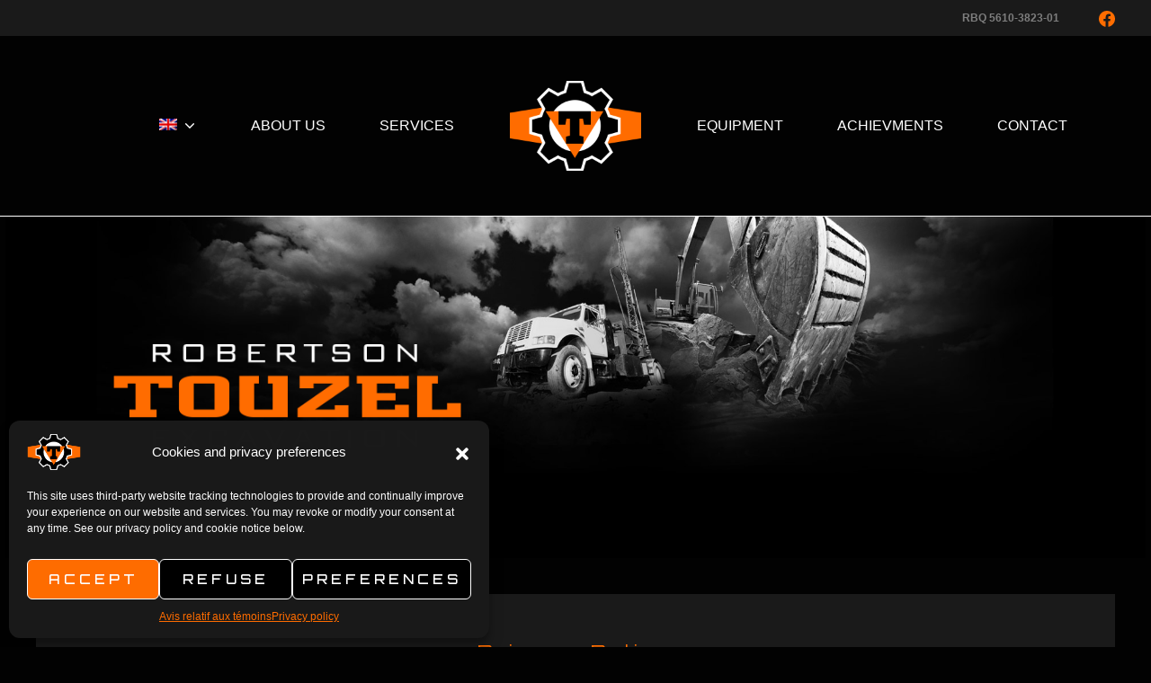

--- FILE ---
content_type: text/html; charset=UTF-8
request_url: https://www.touzel.ca/en/policy/privacy/
body_size: 12318
content:
<!DOCTYPE html><html lang="en-US"><head><meta charset="UTF-8"><meta name="viewport" content="width=device-width, initial-scale=1"><link rel="profile" href="http://gmpg.org/xfn/11"><link media="all" href="https://www.touzel.ca/wp-content/cache/autoptimize/css/autoptimize_1027cc0fc18bca33a3431c7324e73a26.css" rel="stylesheet"><title>Privacy policy &#8211; Robertson Touzel</title><meta name='robots' content='max-image-preview:large' /><link rel="alternate" hreflang="fr" href="https://www.touzel.ca/politique/confidentialite/" /><link rel="alternate" hreflang="en" href="https://www.touzel.ca/en/policy/privacy/" /><link rel="alternate" hreflang="x-default" href="https://www.touzel.ca/politique/confidentialite/" /><link rel='dns-prefetch' href='//fonts.googleapis.com' /><link rel='dns-prefetch' href='//use.fontawesome.com' /><link href='https://fonts.gstatic.com' crossorigin rel='preconnect' /><link rel="alternate" type="application/rss+xml" title="Robertson Touzel &raquo; Feed" href="https://www.touzel.ca/en/feed/" /><link rel="alternate" type="application/rss+xml" title="Robertson Touzel &raquo; Comments Feed" href="https://www.touzel.ca/en/comments/feed/" /> <script type="text/javascript">window._wpemojiSettings = {"baseUrl":"https:\/\/s.w.org\/images\/core\/emoji\/14.0.0\/72x72\/","ext":".png","svgUrl":"https:\/\/s.w.org\/images\/core\/emoji\/14.0.0\/svg\/","svgExt":".svg","source":{"concatemoji":"https:\/\/www.touzel.ca\/wp-includes\/js\/wp-emoji-release.min.js?ver=6.4.7"}};
/*! This file is auto-generated */
!function(i,n){var o,s,e;function c(e){try{var t={supportTests:e,timestamp:(new Date).valueOf()};sessionStorage.setItem(o,JSON.stringify(t))}catch(e){}}function p(e,t,n){e.clearRect(0,0,e.canvas.width,e.canvas.height),e.fillText(t,0,0);var t=new Uint32Array(e.getImageData(0,0,e.canvas.width,e.canvas.height).data),r=(e.clearRect(0,0,e.canvas.width,e.canvas.height),e.fillText(n,0,0),new Uint32Array(e.getImageData(0,0,e.canvas.width,e.canvas.height).data));return t.every(function(e,t){return e===r[t]})}function u(e,t,n){switch(t){case"flag":return n(e,"\ud83c\udff3\ufe0f\u200d\u26a7\ufe0f","\ud83c\udff3\ufe0f\u200b\u26a7\ufe0f")?!1:!n(e,"\ud83c\uddfa\ud83c\uddf3","\ud83c\uddfa\u200b\ud83c\uddf3")&&!n(e,"\ud83c\udff4\udb40\udc67\udb40\udc62\udb40\udc65\udb40\udc6e\udb40\udc67\udb40\udc7f","\ud83c\udff4\u200b\udb40\udc67\u200b\udb40\udc62\u200b\udb40\udc65\u200b\udb40\udc6e\u200b\udb40\udc67\u200b\udb40\udc7f");case"emoji":return!n(e,"\ud83e\udef1\ud83c\udffb\u200d\ud83e\udef2\ud83c\udfff","\ud83e\udef1\ud83c\udffb\u200b\ud83e\udef2\ud83c\udfff")}return!1}function f(e,t,n){var r="undefined"!=typeof WorkerGlobalScope&&self instanceof WorkerGlobalScope?new OffscreenCanvas(300,150):i.createElement("canvas"),a=r.getContext("2d",{willReadFrequently:!0}),o=(a.textBaseline="top",a.font="600 32px Arial",{});return e.forEach(function(e){o[e]=t(a,e,n)}),o}function t(e){var t=i.createElement("script");t.src=e,t.defer=!0,i.head.appendChild(t)}"undefined"!=typeof Promise&&(o="wpEmojiSettingsSupports",s=["flag","emoji"],n.supports={everything:!0,everythingExceptFlag:!0},e=new Promise(function(e){i.addEventListener("DOMContentLoaded",e,{once:!0})}),new Promise(function(t){var n=function(){try{var e=JSON.parse(sessionStorage.getItem(o));if("object"==typeof e&&"number"==typeof e.timestamp&&(new Date).valueOf()<e.timestamp+604800&&"object"==typeof e.supportTests)return e.supportTests}catch(e){}return null}();if(!n){if("undefined"!=typeof Worker&&"undefined"!=typeof OffscreenCanvas&&"undefined"!=typeof URL&&URL.createObjectURL&&"undefined"!=typeof Blob)try{var e="postMessage("+f.toString()+"("+[JSON.stringify(s),u.toString(),p.toString()].join(",")+"));",r=new Blob([e],{type:"text/javascript"}),a=new Worker(URL.createObjectURL(r),{name:"wpTestEmojiSupports"});return void(a.onmessage=function(e){c(n=e.data),a.terminate(),t(n)})}catch(e){}c(n=f(s,u,p))}t(n)}).then(function(e){for(var t in e)n.supports[t]=e[t],n.supports.everything=n.supports.everything&&n.supports[t],"flag"!==t&&(n.supports.everythingExceptFlag=n.supports.everythingExceptFlag&&n.supports[t]);n.supports.everythingExceptFlag=n.supports.everythingExceptFlag&&!n.supports.flag,n.DOMReady=!1,n.readyCallback=function(){n.DOMReady=!0}}).then(function(){return e}).then(function(){var e;n.supports.everything||(n.readyCallback(),(e=n.source||{}).concatemoji?t(e.concatemoji):e.wpemoji&&e.twemoji&&(t(e.twemoji),t(e.wpemoji)))}))}((window,document),window._wpemojiSettings);</script> <link rel='stylesheet' id='suki-google-fonts-css' href='https://fonts.googleapis.com/css?family=Orbitron%3A100%2C100i%2C200%2C200i%2C300%2C300i%2C400%2C400i%2C500%2C500i%2C600%2C600i%2C700%2C700i%2C800%2C800i%2C900%2C900i&#038;subset=latin&#038;ver=1.3.7' type='text/css' media='all' /><link rel='stylesheet' id='font-awesome-official-css' href='https://use.fontawesome.com/releases/v6.5.1/css/all.css' type='text/css' media='all' integrity="sha384-t1nt8BQoYMLFN5p42tRAtuAAFQaCQODekUVeKKZrEnEyp4H2R0RHFz0KWpmj7i8g" crossorigin="anonymous" /><link rel='stylesheet' id='elementor-frontend-css' href='https://www.touzel.ca/wp-content/uploads/elementor/css/custom-frontend-lite.min.css?ver=1648135120' type='text/css' media='all' /><link rel='stylesheet' id='elementor-post-210-css' href='https://www.touzel.ca/wp-content/cache/autoptimize/css/autoptimize_single_ccd0fa517b403d5352fadedb069b6ee7.css?ver=1648135005' type='text/css' media='all' /><link rel='stylesheet' id='elementor-post-1241-css' href='https://www.touzel.ca/wp-content/cache/autoptimize/css/autoptimize_single_a2a13606ffaf729f95748e0289623761.css?ver=1709166874' type='text/css' media='all' /><link rel='stylesheet' id='font-awesome-official-v4shim-css' href='https://use.fontawesome.com/releases/v6.5.1/css/v4-shims.css' type='text/css' media='all' integrity="sha384-5Jfdy0XO8+vjCRofsSnGmxGSYjLfsjjTOABKxVr8BkfvlaAm14bIJc7Jcjfq/xQI" crossorigin="anonymous" /><link rel='stylesheet' id='google-fonts-1-css' href='https://fonts.googleapis.com/css?family=Roboto%3A100%2C100italic%2C200%2C200italic%2C300%2C300italic%2C400%2C400italic%2C500%2C500italic%2C600%2C600italic%2C700%2C700italic%2C800%2C800italic%2C900%2C900italic%7CRoboto+Slab%3A100%2C100italic%2C200%2C200italic%2C300%2C300italic%2C400%2C400italic%2C500%2C500italic%2C600%2C600italic%2C700%2C700italic%2C800%2C800italic%2C900%2C900italic&#038;display=auto&#038;ver=6.4.7' type='text/css' media='all' /><link rel="preconnect" href="https://fonts.gstatic.com/" crossorigin><script type="text/javascript" id="wpml-cookie-js-extra">var wpml_cookies = {"wp-wpml_current_language":{"value":"en","expires":1,"path":"\/"}};
var wpml_cookies = {"wp-wpml_current_language":{"value":"en","expires":1,"path":"\/"}};</script> <link rel="https://api.w.org/" href="https://www.touzel.ca/en/wp-json/" /><link rel="alternate" type="application/json" href="https://www.touzel.ca/en/wp-json/wp/v2/pages/1241" /><link rel="EditURI" type="application/rsd+xml" title="RSD" href="https://www.touzel.ca/xmlrpc.php?rsd" /><meta name="generator" content="WordPress 6.4.7" /><link rel="canonical" href="https://www.touzel.ca/en/policy/privacy/" /><link rel='shortlink' href='https://www.touzel.ca/en/?p=1241' /><link rel="alternate" type="application/json+oembed" href="https://www.touzel.ca/en/wp-json/oembed/1.0/embed?url=https%3A%2F%2Fwww.touzel.ca%2Fen%2Fpolicy%2Fprivacy%2F" /><link rel="alternate" type="text/xml+oembed" href="https://www.touzel.ca/en/wp-json/oembed/1.0/embed?url=https%3A%2F%2Fwww.touzel.ca%2Fen%2Fpolicy%2Fprivacy%2F&#038;format=xml" /><meta name="generator" content="WPML ver:4.6.9 stt:1,4;" /><meta name="generator" content="Elementor 3.19.2; features: e_optimized_assets_loading, e_optimized_css_loading, additional_custom_breakpoints, block_editor_assets_optimize, e_image_loading_optimization; settings: css_print_method-external, google_font-enabled, font_display-auto"><link rel="icon" href="https://www.touzel.ca/wp-content/uploads/2022/03/cropped-ICO-32x32.png" sizes="32x32" /><link rel="icon" href="https://www.touzel.ca/wp-content/uploads/2022/03/cropped-ICO-192x192.png" sizes="192x192" /><link rel="apple-touch-icon" href="https://www.touzel.ca/wp-content/uploads/2022/03/cropped-ICO-180x180.png" /><meta name="msapplication-TileImage" content="https://www.touzel.ca/wp-content/uploads/2022/03/cropped-ICO-270x270.png" /></head><body data-cmplz=1 class="page-template page-template-page-templates page-template-page-builder page-template-page-templatespage-builder-php page page-id-1241 page-child parent-pageid-1240 wp-custom-logo wp-embed-responsive ltr suki-pro-ver-1-2-4 suki-page-layout-full-width suki-ver-1-3-7 elementor-default elementor-kit-210 elementor-page elementor-page-1241"> <a class="skip-link screen-reader-text" href="#content">Skip to content</a><div id="mobile-vertical-header" class="suki-header-mobile-vertical suki-header suki-popup suki-header-mobile-vertical-display-drawer suki-header-mobile-vertical-position-left suki-text-align-left" itemscope itemtype="https://schema.org/WPHeader"><div class="suki-popup-background suki-popup-close"></div><div class="suki-header-mobile-vertical-bar suki-header-section-vertical suki-popup-content"><div class="suki-header-section-vertical-column"><div class="suki-header-mobile-vertical-bar-top suki-header-section-vertical-row"><div class="suki-header-search-bar suki-header-search"><form role="search" method="get" class="search-form" action="https://www.touzel.ca/en/"> <label> <span class="screen-reader-text">Search for:</span> <input type="search" class="search-field" placeholder="Search&hellip;" value="" name="s" /><span class="suki-icon suki-search-icon" title="" aria-hidden="true"><svg xmlns="http://www.w3.org/2000/svg" viewBox="0 0 64 64" width="64" height="64"><path d="M26,46.1a20,20,0,1,1,20-20A20,20,0,0,1,26,46.1ZM63.4,58.5,48.2,43.3a3.67,3.67,0,0,0-2-.8A26.7,26.7,0,0,0,52,26a26,26,0,1,0-9.6,20.2,4.64,4.64,0,0,0,.8,2L58.4,63.4a1.93,1.93,0,0,0,2.8,0l2.1-2.1A1.86,1.86,0,0,0,63.4,58.5Z"/></svg></span> </label> <input type="submit" class="search-submit" value="Search" /></form></div><nav class="suki-header-mobile-menu suki-header-menu site-navigation" role="navigation" itemscope itemtype="https://schema.org/SiteNavigationElement" aria-label="Mobile Header Menu"><ul id="menu-mobile_ang" class="menu suki-toggle-menu"><li id="menu-item-1037" class="menu-item menu-item-type-post_type menu-item-object-page menu-item-home menu-item-1037"><a href="https://www.touzel.ca/en/" class="suki-menu-item-link "><span class="suki-menu-item-title">HOME</span></a></li><li id="menu-item-1038" class="menu-item menu-item-type-post_type menu-item-object-page menu-item-1038"><a href="https://www.touzel.ca/en/about-us/" class="suki-menu-item-link "><span class="suki-menu-item-title">ABOUT US</span></a></li><li id="menu-item-1039" class="menu-item menu-item-type-post_type menu-item-object-page menu-item-1039"><a href="https://www.touzel.ca/en/services/" class="suki-menu-item-link "><span class="suki-menu-item-title">SERVICES</span></a></li><li id="menu-item-1040" class="menu-item menu-item-type-post_type menu-item-object-page menu-item-1040"><a href="https://www.touzel.ca/en/equipment/" class="suki-menu-item-link "><span class="suki-menu-item-title">EQUIPMENT</span></a></li><li id="menu-item-1041" class="menu-item menu-item-type-post_type menu-item-object-page menu-item-1041"><a href="https://www.touzel.ca/en/achievments/" class="suki-menu-item-link "><span class="suki-menu-item-title">ACHIEVMENTS</span></a></li><li id="menu-item-1042" class="menu-item menu-item-type-post_type menu-item-object-page menu-item-1042"><a href="https://www.touzel.ca/en/contact/" class="suki-menu-item-link "><span class="suki-menu-item-title">CONTACT</span></a></li></ul></nav></div></div></div></div><div id="canvas" class="suki-canvas"><div id="page" class="site"><header id="masthead" class="suki-header site-header" role="banner" itemscope itemtype="https://schema.org/WPHeader"><div id="header" class="suki-header-main suki-header"><div id="suki-header-top-bar" class="suki-header-top-bar suki-header-section suki-section suki-section-default suki-header-menu-highlight-none"><div class="suki-header-top-bar-inner suki-section-inner"><div class="suki-wrapper"><div class="suki-header-top-bar-row suki-header-row "><div class="suki-header-top-bar-left suki-header-column"></div><div class="suki-header-top-bar-right suki-header-column"><div class="suki-header-html-1"><div><div class="generated-text">RBQ 5610-3823-01</div></div></div><ul class="suki-header-social menu"><li class="menu-item"><a href="http://www.facebook.com/RobertsonTouzelExcavation" class="suki-social-link suki-social-link--facebook"  target="_blank" rel="noopener"> <span class="suki-icon suki-menu-icon" title="Facebook" aria-hidden="true"><svg role="img" viewBox="0 0 24 24" xmlns="http://www.w3.org/2000/svg" width="24" height="24"><path d="M23.9981 11.9991C23.9981 5.37216 18.626 0 11.9991 0C5.37216 0 0 5.37216 0 11.9991C0 17.9882 4.38789 22.9522 10.1242 23.8524V15.4676H7.07758V11.9991H10.1242V9.35553C10.1242 6.34826 11.9156 4.68714 14.6564 4.68714C15.9692 4.68714 17.3424 4.92149 17.3424 4.92149V7.87439H15.8294C14.3388 7.87439 13.8739 8.79933 13.8739 9.74824V11.9991H17.2018L16.6698 15.4676H13.8739V23.8524C19.6103 22.9522 23.9981 17.9882 23.9981 11.9991Z"/></svg></span> <span class="screen-reader-text">Facebook</span> </a></li></ul></div></div></div></div></div><div id="suki-header-main-bar" class="suki-header-main-bar suki-header-section suki-section suki-section-default suki-header-menu-highlight-none suki-header-combination--center--menu-logo-menu"><div class="suki-header-main-bar-inner suki-section-inner"><div class="suki-wrapper"><div class="suki-header-main-bar-row suki-header-row suki-header-row-with-center"><div class="suki-header-main-bar-left suki-header-column"></div><div class="suki-header-main-bar-center suki-header-column"><nav class="suki-header-menu-1 suki-header-menu site-navigation" role="navigation" itemscope itemtype="https://schema.org/SiteNavigationElement" aria-label="Header Menu 1"><ul id="menu-main-menu-left_ang" class="menu suki-hover-menu"><li id="menu-item-wpml-ls-19-en" class="menu-item wpml-ls-slot-19 wpml-ls-item wpml-ls-item-en wpml-ls-current-language wpml-ls-menu-item wpml-ls-last-item menu-item-type-wpml_ls_menu_item menu-item-object-wpml_ls_menu_item menu-item-has-children menu-item-wpml-ls-19-en"><a rel="privacy-policy" href="https://www.touzel.ca/en/policy/privacy/" class="suki-menu-item-link "><span class="suki-menu-item-title"><img
 class="wpml-ls-flag"
 src="https://www.touzel.ca/wp-content/plugins/sitepress-multilingual-cms/res/flags/en.png"
 alt="English"
 width=20
 height=14
 /></span><span class="suki-icon suki-dropdown-sign" title="" aria-hidden="true"><svg xmlns="http://www.w3.org/2000/svg" viewBox="0 0 64 64" width="64" height="64"><path d="M32,43.71a3,3,0,0,1-2.12-.88L12.17,25.12a2,2,0,0,1,0-2.83l1.42-1.41a2,2,0,0,1,2.82,0L32,36.47,47.59,20.88a2,2,0,0,1,2.82,0l1.42,1.41a2,2,0,0,1,0,2.83L34.12,42.83A3,3,0,0,1,32,43.71Z"/></svg></span></a><ul class="sub-menu"><li id="menu-item-wpml-ls-19-fr" class="menu-item wpml-ls-slot-19 wpml-ls-item wpml-ls-item-fr wpml-ls-menu-item wpml-ls-first-item menu-item-type-wpml_ls_menu_item menu-item-object-wpml_ls_menu_item menu-item-wpml-ls-19-fr"><a href="https://www.touzel.ca/politique/confidentialite/" class="suki-menu-item-link "><span class="suki-menu-item-title"><img
 class="wpml-ls-flag"
 src="https://www.touzel.ca/wp-content/plugins/sitepress-multilingual-cms/res/flags/fr.png"
 alt="French"
 width=20
 height=14
 /></span></a></li></ul></li><li class="menu-item menu-item-type-post_type menu-item-object-page menu-item-1038"><a href="https://www.touzel.ca/en/about-us/" class="suki-menu-item-link "><span class="suki-menu-item-title">ABOUT US</span></a></li><li class="menu-item menu-item-type-post_type menu-item-object-page menu-item-1039"><a href="https://www.touzel.ca/en/services/" class="suki-menu-item-link "><span class="suki-menu-item-title">SERVICES</span></a></li></ul></nav><div class="suki-header-logo site-branding menu"><div class="site-title menu-item h1"> <a href="https://www.touzel.ca/en/" rel="home" class="suki-menu-item-link"> <span class="suki-default-logo suki-logo"><span class="suki-logo-image"><img fetchpriority="high" width="900" height="600" src="https://www.touzel.ca/wp-content/uploads/2022/03/LogoIcone.png" class="attachment-full size-full" alt="" decoding="async" srcset="https://www.touzel.ca/wp-content/uploads/2022/03/LogoIcone.png 900w, https://www.touzel.ca/wp-content/uploads/2022/03/LogoIcone-300x200.png 300w, https://www.touzel.ca/wp-content/uploads/2022/03/LogoIcone-768x512.png 768w, https://www.touzel.ca/wp-content/uploads/2022/03/LogoIcone-800x533.png 800w" sizes="(max-width: 900px) 100vw, 900px" /></span><span class="screen-reader-text">Robertson Touzel</span></span> </a></div></div><nav class="suki-header-menu-2 suki-header-menu site-navigation" role="navigation" itemscope itemtype="https://schema.org/SiteNavigationElement" aria-label="Header Menu 2"><ul id="menu-main-menu-right_ang" class="menu suki-hover-menu"><li id="menu-item-1004" class="menu-item menu-item-type-post_type menu-item-object-page menu-item-1004"><a href="https://www.touzel.ca/en/equipment/" class="suki-menu-item-link "><span class="suki-menu-item-title">EQUIPMENT</span></a></li><li id="menu-item-1003" class="menu-item menu-item-type-post_type menu-item-object-page menu-item-1003"><a href="https://www.touzel.ca/en/achievments/" class="suki-menu-item-link "><span class="suki-menu-item-title">ACHIEVMENTS</span></a></li><li id="menu-item-1005" class="menu-item menu-item-type-post_type menu-item-object-page menu-item-1005"><a href="https://www.touzel.ca/en/contact/" class="suki-menu-item-link "><span class="suki-menu-item-title">CONTACT</span></a></li></ul></nav></div><div class="suki-header-main-bar-right suki-header-column"></div></div></div></div></div></div><div id="mobile-header" class="suki-header-mobile suki-header"><div id="suki-header-mobile-main-bar" class="suki-header-mobile-main-bar suki-header-section suki-section suki-section-default"><div class="suki-header-mobile-main-bar-inner suki-section-inner"><div class="suki-wrapper"><div class="suki-header-mobile-main-bar-row suki-header-row suki-header-row-with-center"><div class="suki-header-mobile-main-bar-left suki-header-column"><div class="suki-header-mobile-vertical-toggle"> <button class="suki-popup-toggle suki-toggle" data-target="mobile-vertical-header" aria-expanded="false"> <span class="suki-icon suki-menu-icon" title="" aria-hidden="true"><svg xmlns="http://www.w3.org/2000/svg" viewBox="0 0 64 64" width="64" height="64"><path d="M60,35H4a2,2,0,0,1-2-2V31a2,2,0,0,1,2-2H60a2,2,0,0,1,2,2v2A2,2,0,0,1,60,35Zm0-22H4a2,2,0,0,1-2-2V9A2,2,0,0,1,4,7H60a2,2,0,0,1,2,2v2A2,2,0,0,1,60,13Zm0,44H4a2,2,0,0,1-2-2V53a2,2,0,0,1,2-2H60a2,2,0,0,1,2,2v2A2,2,0,0,1,60,57Z"/></svg></span> <span class="screen-reader-text">Mobile Menu</span> </button></div></div><div class="suki-header-mobile-main-bar-center suki-header-column"><div class="suki-header-mobile-logo site-branding menu"><div class="site-title menu-item h1"> <a href="https://www.touzel.ca/en/" rel="home" class="suki-menu-item-link"> <span class="suki-default-logo suki-logo"><span class="suki-logo-image"><img fetchpriority="high" width="900" height="600" src="https://www.touzel.ca/wp-content/uploads/2022/03/LogoIcone.png" class="attachment-full size-full" alt="" decoding="async" srcset="https://www.touzel.ca/wp-content/uploads/2022/03/LogoIcone.png 900w, https://www.touzel.ca/wp-content/uploads/2022/03/LogoIcone-300x200.png 300w, https://www.touzel.ca/wp-content/uploads/2022/03/LogoIcone-768x512.png 768w, https://www.touzel.ca/wp-content/uploads/2022/03/LogoIcone-800x533.png 800w" sizes="(max-width: 900px) 100vw, 900px" /></span><span class="screen-reader-text">Robertson Touzel</span></span> </a></div></div></div><div class="suki-header-mobile-main-bar-right suki-header-column"></div></div></div></div></div></div></header><div id="content" class="site-content"><article id="post-1241" class="entry post-1241 page type-page status-publish hentry" role="article"><div data-elementor-type="wp-page" data-elementor-id="1241" class="elementor elementor-1241 elementor-1151"><section class="elementor-section elementor-top-section elementor-element elementor-element-3e06b516 elementor-section-height-min-height elementor-section-boxed elementor-section-height-default elementor-section-items-middle" data-id="3e06b516" data-element_type="section" data-settings="{&quot;background_background&quot;:&quot;classic&quot;}"><div class="elementor-container elementor-column-gap-default"><div class="elementor-column elementor-col-100 elementor-top-column elementor-element elementor-element-4b5212ab" data-id="4b5212ab" data-element_type="column"><div class="elementor-widget-wrap"></div></div></div></section><section class="elementor-section elementor-top-section elementor-element elementor-element-62776e13 elementor-section-full_width elementor-section-height-min-height elementor-section-height-default elementor-section-items-middle" data-id="62776e13" data-element_type="section" data-settings="{&quot;background_background&quot;:&quot;classic&quot;}"><div class="elementor-container elementor-column-gap-no"><div class="elementor-column elementor-col-50 elementor-top-column elementor-element elementor-element-66f891a5" data-id="66f891a5" data-element_type="column"><div class="elementor-widget-wrap elementor-element-populated"><div class="elementor-element elementor-element-41928570 elementor-widget elementor-widget-image" data-id="41928570" data-element_type="widget" data-widget_type="image.default"><div class="elementor-widget-container"> <img decoding="async" width="900" height="300" src="https://www.touzel.ca/wp-content/uploads/2022/03/LogoTypo.png" class="attachment-full size-full wp-image-234" alt="" srcset="https://www.touzel.ca/wp-content/uploads/2022/03/LogoTypo.png 900w, https://www.touzel.ca/wp-content/uploads/2022/03/LogoTypo-300x100.png 300w, https://www.touzel.ca/wp-content/uploads/2022/03/LogoTypo-768x256.png 768w, https://www.touzel.ca/wp-content/uploads/2022/03/LogoTypo-800x267.png 800w" sizes="(max-width: 900px) 100vw, 900px" /></div></div></div></div><div class="elementor-column elementor-col-50 elementor-top-column elementor-element elementor-element-414f0869" data-id="414f0869" data-element_type="column"><div class="elementor-widget-wrap"></div></div></div></section><section class="elementor-section elementor-top-section elementor-element elementor-element-4a564862 elementor-section-height-min-height elementor-section-boxed elementor-section-height-default elementor-section-items-middle" data-id="4a564862" data-element_type="section"><div class="elementor-container elementor-column-gap-default"><div class="elementor-column elementor-col-100 elementor-top-column elementor-element elementor-element-6a5a711" data-id="6a5a711" data-element_type="column"><div class="elementor-widget-wrap"></div></div></div></section><section class="elementor-section elementor-top-section elementor-element elementor-element-21b22eb elementor-section-boxed elementor-section-height-default elementor-section-height-default" data-id="21b22eb" data-element_type="section"><div class="elementor-container elementor-column-gap-default"><div class="elementor-column elementor-col-100 elementor-top-column elementor-element elementor-element-7bbe471" data-id="7bbe471" data-element_type="column" data-settings="{&quot;background_background&quot;:&quot;classic&quot;}"><div class="elementor-widget-wrap elementor-element-populated"><div class="elementor-element elementor-element-119ef91e elementor-widget elementor-widget-heading" data-id="119ef91e" data-element_type="widget" data-widget_type="heading.default"><div class="elementor-widget-container"><h4 class="elementor-heading-title elementor-size-default">Privacy Policy</h4></div></div><div class="elementor-element elementor-element-543fc06 elementor-widget elementor-widget-heading" data-id="543fc06" data-element_type="widget" data-widget_type="heading.default"><div class="elementor-widget-container"><h4 class="elementor-heading-title elementor-size-default">Our privacy practices</h4></div></div><div class="elementor-element elementor-element-2f34435 elementor-widget elementor-widget-text-editor" data-id="2f34435" data-element_type="widget" data-widget_type="text-editor.default"><div class="elementor-widget-container"><p>By using this site, the user acknowledges having read, understood and accepted the above conditions and the legal framework for the protection of personal information described below.</p></div></div><div class="elementor-element elementor-element-74e4134 elementor-widget elementor-widget-heading" data-id="74e4134" data-element_type="widget" data-widget_type="heading.default"><div class="elementor-widget-container"><h4 class="elementor-heading-title elementor-size-default">Legal framework for the protection of personal information</h4></div></div><div class="elementor-element elementor-element-a9911d4 elementor-widget elementor-widget-text-editor" data-id="a9911d4" data-element_type="widget" data-widget_type="text-editor.default"><div class="elementor-widget-container"><p>Touzel.ca site is published in Quebec, Canada. Quebec and Canadian laws protect the user&#8217;s personal information. Users may inquire about their rights by consulting the Commission d&#8217;accès à l&#8217;information du Québec website.</p></div></div><div class="elementor-element elementor-element-1ec600f elementor-widget elementor-widget-heading" data-id="1ec600f" data-element_type="widget" data-widget_type="heading.default"><div class="elementor-widget-container"><h4 class="elementor-heading-title elementor-size-default">Use of personal information</h4></div></div><div class="elementor-element elementor-element-d8d6030 elementor-widget elementor-widget-text-editor" data-id="d8d6030" data-element_type="widget" data-widget_type="text-editor.default"><div class="elementor-widget-container"><p>The information collected by the touzel.ca, with the user&#8217;s consent, is used to: send the user printed or electronic documentation, respond to the user&#8217;s requests for information, forward a request for reservation or purchase of a tourism product or service to the service provider, subscribe the user to publications or the touzel.ca newsletter, and register the user on mailing lists or for surveys. They help us to understand users&#8217; habits and interests so that we can serve them better.</p></div></div><div class="elementor-element elementor-element-e46df58 elementor-widget elementor-widget-heading" data-id="e46df58" data-element_type="widget" data-widget_type="heading.default"><div class="elementor-widget-container"><h4 class="elementor-heading-title elementor-size-default">Transmission of personal information</h4></div></div><div class="elementor-element elementor-element-e2207fe elementor-widget elementor-widget-text-editor" data-id="e2207fe" data-element_type="widget" data-widget_type="text-editor.default"><div class="elementor-widget-container"><p>A request made by a user may require the transmission of personal information to a service provider or subcontractor who must intervene to respond to this request (e.g.: transmission of a user&#8217;s contact information, who has requested information, to the organization preparing the mailing of documents; transmission of a user&#8217;s contact information to the establishment where he or she wishes to make a reservation).</p><p>By authorizing <strong>touzel.ca</strong> and its partners to send the user documentation or an electronic newsletter, the user consents to <strong>touzel.ca</strong> transmitting his/her personal information to a service provider or subcontractor for a use other than responding to the user&#8217;s request for information, newsletter or reservation.</p><p>If a service provider or subcontractor not associated with <strong>touzel.ca</strong> must use personal information held by <strong>touzel.ca</strong>, it must sign an agreement respecting the confidentiality of said information and use it only for the purposes for which consent was given by the user.</p></div></div><div class="elementor-element elementor-element-63f01e8 elementor-widget elementor-widget-heading" data-id="63f01e8" data-element_type="widget" data-widget_type="heading.default"><div class="elementor-widget-container"><h4 class="elementor-heading-title elementor-size-default">Information collected automatically by the site</h4></div></div><div class="elementor-element elementor-element-f78ef8e elementor-widget elementor-widget-text-editor" data-id="f78ef8e" data-element_type="widget" data-widget_type="text-editor.default"><div class="elementor-widget-container"><p>When the user accesses <strong>touzel.ca</strong>, information is automatically exchanged between the user&#8217;s computer, the site&#8217;s server, and the servers of Google Analytics, the DoubleClick Campaign Manager (DCM) advertising server and a third party responsible for producing site traffic statistics.</p><p>The information exchanged includes:<br />• the Internet service provider&#8217;s domain name and the user&#8217;s IP address;<br />• the type of browser, device and operating system used to access the site;<br />• the date and time the site was accessed;<br />• the pages of the site visited;<br />• the address of the website from which the user came.</p><p>This exchange of information is necessary for the proper operation of the site. This information is kept for statistical purposes. It is also stored in data logs for security purposes and to produce site traffic statistics. The information contained in these logs may be communicated to third parties in the event of security checks or law enforcement investigations. They are not used for any other purpose.</p></div></div><div class="elementor-element elementor-element-e28d4c8 elementor-widget elementor-widget-heading" data-id="e28d4c8" data-element_type="widget" data-widget_type="heading.default"><div class="elementor-widget-container"><h4 class="elementor-heading-title elementor-size-default">Use of cookies</h4></div></div><div class="elementor-element elementor-element-b4254bf elementor-widget elementor-widget-text-editor" data-id="b4254bf" data-element_type="widget" data-widget_type="text-editor.default"><div class="elementor-widget-container"><p>A cookie is a small text file sent to the user&#8217;s browser by a Web site. It serves as a reminder of the user&#8217;s preferences and makes the next visit to the site more efficient. It can also be used for advertising purposes. The use of cookies is common practice, and most major sites use them to better serve their customers. Most Web browsers are designed to accept cookies, but settings can be modified to refuse them. <strong>touzel.ca </strong>site uses cookies for advertising and statistical analysis purposes.</p></div></div><div class="elementor-element elementor-element-bfbd0c0 elementor-widget elementor-widget-heading" data-id="bfbd0c0" data-element_type="widget" data-widget_type="heading.default"><div class="elementor-widget-container"><h4 class="elementor-heading-title elementor-size-default">Verifications, comments or complaints</h4></div></div><div class="elementor-element elementor-element-b92a562 elementor-widget elementor-widget-text-editor" data-id="b92a562" data-element_type="widget" data-widget_type="text-editor.default"><div class="elementor-widget-container"><p>The user may request to know, rectify or cancel personal information held on him/her by <strong>touzel.ca</strong>. For any verification, comment or complaint in this regard, the user must contact <a href="mailto:robertson@touzel.ca">robertson@touzel.ca</a> and provide identifying information.</p></div></div></div></div></div></section><section class="elementor-section elementor-top-section elementor-element elementor-element-720f56ab elementor-section-height-min-height elementor-section-boxed elementor-section-height-default elementor-section-items-middle" data-id="720f56ab" data-element_type="section"><div class="elementor-container elementor-column-gap-default"><div class="elementor-column elementor-col-100 elementor-top-column elementor-element elementor-element-44bd1e15" data-id="44bd1e15" data-element_type="column"><div class="elementor-widget-wrap"></div></div></div></section><section class="elementor-section elementor-top-section elementor-element elementor-element-2d7830d3 elementor-section-height-min-height elementor-section-boxed elementor-section-height-default elementor-section-items-middle" data-id="2d7830d3" data-element_type="section" data-settings="{&quot;background_background&quot;:&quot;classic&quot;}"><div class="elementor-container elementor-column-gap-default"><div class="elementor-column elementor-col-100 elementor-top-column elementor-element elementor-element-2d67af35" data-id="2d67af35" data-element_type="column"><div class="elementor-widget-wrap"></div></div></div></section></div></article></div><footer id="colophon" class="site-footer suki-footer" role="contentinfo" itemscope itemtype="https://schema.org/WPFooter"><div id="suki-footer-widgets-bar" class="suki-footer-widgets-bar suki-footer-section suki-section suki-section-default suki-widget-title-alignment-left suki-widget-title-decoration-none"><div class="suki-footer-widgets-bar-inner suki-section-inner"><div class="suki-wrapper"><div class="suki-footer-widgets-bar-row suki-footer-widgets-bar-columns-5"><div class="suki-footer-widgets-bar-column-1 suki-footer-widgets-bar-column"><div id="block-8" class="widget widget_block widget_media_image"><figure class="wp-block-image size-medium is-resized"><img decoding="async" src="https://www.touzel.ca/wp-content/uploads/2022/03/LogoTypo-300x100.png" alt="" class="wp-image-234" width="225" height="75" srcset="https://www.touzel.ca/wp-content/uploads/2022/03/LogoTypo-300x100.png 300w, https://www.touzel.ca/wp-content/uploads/2022/03/LogoTypo-768x256.png 768w, https://www.touzel.ca/wp-content/uploads/2022/03/LogoTypo-800x267.png 800w, https://www.touzel.ca/wp-content/uploads/2022/03/LogoTypo.png 900w" sizes="(max-width: 225px) 100vw, 225px" /></figure></div></div><div class="suki-footer-widgets-bar-column-2 suki-footer-widgets-bar-column"><div id="nav_menu-3" class="widget widget_nav_menu"><div class="menu-footer-menu-col-2_ang-container"><ul id="menu-footer-menu-col-2_ang" class="menu"><li class="menu-item menu-item-type-post_type menu-item-object-page menu-item-home menu-item-1037"><a href="https://www.touzel.ca/en/" class="suki-menu-item-link "><span class="suki-menu-item-title">HOME</span></a></li><li id="menu-item-995" class="menu-item menu-item-type-post_type menu-item-object-page menu-item-995"><a href="https://www.touzel.ca/en/about-us/" class="suki-menu-item-link "><span class="suki-menu-item-title">About us</span></a></li><li id="menu-item-996" class="menu-item menu-item-type-post_type menu-item-object-page menu-item-996"><a href="https://www.touzel.ca/en/services/" class="suki-menu-item-link "><span class="suki-menu-item-title">Services</span></a></li></ul></div></div><div id="block-20" class="widget widget_block widget_text"><p></p></div></div><div class="suki-footer-widgets-bar-column-3 suki-footer-widgets-bar-column"><div id="nav_menu-4" class="widget widget_nav_menu"><div class="menu-footer-menu-col-3_ang-container"><ul id="menu-footer-menu-col-3_ang" class="menu"><li id="menu-item-997" class="menu-item menu-item-type-post_type menu-item-object-page menu-item-997"><a href="https://www.touzel.ca/en/achievments/" class="suki-menu-item-link "><span class="suki-menu-item-title">Achievments</span></a></li><li id="menu-item-998" class="menu-item menu-item-type-post_type menu-item-object-page menu-item-998"><a href="https://www.touzel.ca/en/equipment/" class="suki-menu-item-link "><span class="suki-menu-item-title">Equipment</span></a></li><li id="menu-item-999" class="menu-item menu-item-type-post_type menu-item-object-page menu-item-999"><a href="https://www.touzel.ca/en/contact/" class="suki-menu-item-link "><span class="suki-menu-item-title">Contact</span></a></li></ul></div></div></div><div class="suki-footer-widgets-bar-column-4 suki-footer-widgets-bar-column"><div id="block-17" class="widget widget_block widget_media_image"><figure class="wp-block-image size-full"><img loading="lazy" loading="lazy" decoding="async" width="150" height="75" src="https://www.touzel.ca/wp-content/uploads/2022/03/Ecoflo-1.png" alt="" class="wp-image-275"/></figure></div></div><div class="suki-footer-widgets-bar-column-5 suki-footer-widgets-bar-column"><div id="block-13" class="widget widget_block widget_text"><p>562 Boulevard de York Sud<br/>Gaspé, Québec | G4X 2L6<br/><br/>418 368-0262 | 418 360-3056<br/><a href="mailto:robertson@touzel.ca">robertson@touzel.ca</a></p></div></div></div></div></div></div><div id="suki-footer-bottom-bar" class="suki-footer-bottom-bar site-info suki-footer-section suki-section suki-section-default"><div class="suki-footer-bottom-bar-inner suki-section-inner"><div class="suki-wrapper"><div class="suki-footer-bottom-bar-row suki-footer-row "><div class="suki-footer-bottom-bar-left suki-footer-bottom-bar-column"><div class="suki-footer-copyright"><div class="suki-footer-copyright-content">Copyright © 2026 Robertson Touzel, tous droits réservés | Produit par <a href="http://www.ricochetdesign.qc.ca" target="_blank">Ricochet</a></div></div></div><div class="suki-footer-bottom-bar-right suki-footer-bottom-bar-column"><ul class="suki-footer-social menu"><li class="menu-item"><a href="http://www.facebook.com/RobertsonTouzelExcavation" class="suki-social-link suki-social-link--facebook" > <span class="suki-icon suki-menu-icon" title="Facebook" aria-hidden="true"><svg role="img" viewBox="0 0 24 24" xmlns="http://www.w3.org/2000/svg" width="24" height="24"><path d="M23.9981 11.9991C23.9981 5.37216 18.626 0 11.9991 0C5.37216 0 0 5.37216 0 11.9991C0 17.9882 4.38789 22.9522 10.1242 23.8524V15.4676H7.07758V11.9991H10.1242V9.35553C10.1242 6.34826 11.9156 4.68714 14.6564 4.68714C15.9692 4.68714 17.3424 4.92149 17.3424 4.92149V7.87439H15.8294C14.3388 7.87439 13.8739 8.79933 13.8739 9.74824V11.9991H17.2018L16.6698 15.4676H13.8739V23.8524C19.6103 22.9522 23.9981 17.9882 23.9981 11.9991Z"/></svg></span> <span class="screen-reader-text">Facebook</span> </a></li></ul></div></div></div></div></div></footer></div></div><div id="cmplz-cookiebanner-container"><div class="cmplz-cookiebanner cmplz-hidden banner-1 bannière-a optin cmplz-bottom-left cmplz-categories-type-view-preferences" aria-modal="true" data-nosnippet="true" role="dialog" aria-live="polite" aria-labelledby="cmplz-header-1-optin" aria-describedby="cmplz-message-1-optin"><div class="cmplz-header"><div class="cmplz-logo"><a href="https://www.touzel.ca/en/" class="custom-logo-link" rel="home"><img loading="lazy" width="900" height="600" src="https://www.touzel.ca/wp-content/uploads/2022/03/LogoIcone.png" class="custom-logo" alt="Robertson Touzel" decoding="async" srcset="https://www.touzel.ca/wp-content/uploads/2022/03/LogoIcone.png 900w, https://www.touzel.ca/wp-content/uploads/2022/03/LogoIcone-300x200.png 300w, https://www.touzel.ca/wp-content/uploads/2022/03/LogoIcone-768x512.png 768w, https://www.touzel.ca/wp-content/uploads/2022/03/LogoIcone-800x533.png 800w" sizes="(max-width: 900px) 100vw, 900px" /></a></div><div class="cmplz-title" id="cmplz-header-1-optin">Cookies and privacy preferences</div><div class="cmplz-close" tabindex="0" role="button" aria-label=" "> <svg aria-hidden="true" focusable="false" data-prefix="fas" data-icon="times" class="svg-inline--fa fa-times fa-w-11" role="img" xmlns="http://www.w3.org/2000/svg" viewBox="0 0 352 512"><path fill="currentColor" d="M242.72 256l100.07-100.07c12.28-12.28 12.28-32.19 0-44.48l-22.24-22.24c-12.28-12.28-32.19-12.28-44.48 0L176 189.28 75.93 89.21c-12.28-12.28-32.19-12.28-44.48 0L9.21 111.45c-12.28 12.28-12.28 32.19 0 44.48L109.28 256 9.21 356.07c-12.28 12.28-12.28 32.19 0 44.48l22.24 22.24c12.28 12.28 32.2 12.28 44.48 0L176 322.72l100.07 100.07c12.28 12.28 32.2 12.28 44.48 0l22.24-22.24c12.28-12.28 12.28-32.19 0-44.48L242.72 256z"></path></svg></div></div><div class="cmplz-divider cmplz-divider-header"></div><div class="cmplz-body"><div class="cmplz-message" id="cmplz-message-1-optin">This site uses third-party website tracking technologies to provide and continually improve your experience on our website and services. You may revoke or modify your consent at any time. See our privacy policy and cookie notice below.</div><div class="cmplz-categories"> <details class="cmplz-category cmplz-functional" > <summary> <span class="cmplz-category-header"> <span class="cmplz-category-title">Functional cookies</span> <span class='cmplz-always-active'> <span class="cmplz-banner-checkbox"> <input type="checkbox"
 id="cmplz-functional-optin"
 data-category="cmplz_functional"
 class="cmplz-consent-checkbox cmplz-functional"
 size="40"
 value="1"/> <label class="cmplz-label" for="cmplz-functional-optin" tabindex="0"><span class="screen-reader-text">Functional cookies</span></label> </span> Always active </span> <span class="cmplz-icon cmplz-open"> <svg xmlns="http://www.w3.org/2000/svg" viewBox="0 0 448 512"  height="18" ><path d="M224 416c-8.188 0-16.38-3.125-22.62-9.375l-192-192c-12.5-12.5-12.5-32.75 0-45.25s32.75-12.5 45.25 0L224 338.8l169.4-169.4c12.5-12.5 32.75-12.5 45.25 0s12.5 32.75 0 45.25l-192 192C240.4 412.9 232.2 416 224 416z"/></svg> </span> </span> </summary><div class="cmplz-description"> <span class="cmplz-description-functional">Storage or technical access is strictly necessary for the legitimate purpose of enabling the use of a specific service explicitly requested by the subscriber or user, or for the sole purpose of transmitting a communication over an electronic communications network.</span></div> </details> <details class="cmplz-category cmplz-preferences" > <summary> <span class="cmplz-category-header"> <span class="cmplz-category-title">Preferences</span> <span class="cmplz-banner-checkbox"> <input type="checkbox"
 id="cmplz-preferences-optin"
 data-category="cmplz_preferences"
 class="cmplz-consent-checkbox cmplz-preferences"
 size="40"
 value="1"/> <label class="cmplz-label" for="cmplz-preferences-optin" tabindex="0"><span class="screen-reader-text">Preferences</span></label> </span> <span class="cmplz-icon cmplz-open"> <svg xmlns="http://www.w3.org/2000/svg" viewBox="0 0 448 512"  height="18" ><path d="M224 416c-8.188 0-16.38-3.125-22.62-9.375l-192-192c-12.5-12.5-12.5-32.75 0-45.25s32.75-12.5 45.25 0L224 338.8l169.4-169.4c12.5-12.5 32.75-12.5 45.25 0s12.5 32.75 0 45.25l-192 192C240.4 412.9 232.2 416 224 416z"/></svg> </span> </span> </summary><div class="cmplz-description"> <span class="cmplz-description-preferences">Storage or technical access is necessary for the legitimate purpose of storing preferences not requested by the subscriber or user.</span></div> </details> <details class="cmplz-category cmplz-statistics" > <summary> <span class="cmplz-category-header"> <span class="cmplz-category-title">Statistical cookies</span> <span class="cmplz-banner-checkbox"> <input type="checkbox"
 id="cmplz-statistics-optin"
 data-category="cmplz_statistics"
 class="cmplz-consent-checkbox cmplz-statistics"
 size="40"
 value="1"/> <label class="cmplz-label" for="cmplz-statistics-optin" tabindex="0"><span class="screen-reader-text">Statistical cookies</span></label> </span> <span class="cmplz-icon cmplz-open"> <svg xmlns="http://www.w3.org/2000/svg" viewBox="0 0 448 512"  height="18" ><path d="M224 416c-8.188 0-16.38-3.125-22.62-9.375l-192-192c-12.5-12.5-12.5-32.75 0-45.25s32.75-12.5 45.25 0L224 338.8l169.4-169.4c12.5-12.5 32.75-12.5 45.25 0s12.5 32.75 0 45.25l-192 192C240.4 412.9 232.2 416 224 416z"/></svg> </span> </span> </summary><div class="cmplz-description"> <span class="cmplz-description-statistics">Storage or technical access used exclusively for statistical purposes.</span> <span class="cmplz-description-statistics-anonymous">Storage or technical access that is used exclusively for anonymous statistical purposes. In the absence of a subpoena, voluntary compliance on the part of your Internet service provider, or additional records from a third party, information stored or retrieved for this sole purpose generally cannot be used to identify you.<br /> </span></div> </details> <details class="cmplz-category cmplz-marketing" > <summary> <span class="cmplz-category-header"> <span class="cmplz-category-title">Marketing cookies</span> <span class="cmplz-banner-checkbox"> <input type="checkbox"
 id="cmplz-marketing-optin"
 data-category="cmplz_marketing"
 class="cmplz-consent-checkbox cmplz-marketing"
 size="40"
 value="1"/> <label class="cmplz-label" for="cmplz-marketing-optin" tabindex="0"><span class="screen-reader-text">Marketing cookies</span></label> </span> <span class="cmplz-icon cmplz-open"> <svg xmlns="http://www.w3.org/2000/svg" viewBox="0 0 448 512"  height="18" ><path d="M224 416c-8.188 0-16.38-3.125-22.62-9.375l-192-192c-12.5-12.5-12.5-32.75 0-45.25s32.75-12.5 45.25 0L224 338.8l169.4-169.4c12.5-12.5 32.75-12.5 45.25 0s12.5 32.75 0 45.25l-192 192C240.4 412.9 232.2 416 224 416z"/></svg> </span> </span> </summary><div class="cmplz-description"> <span class="cmplz-description-marketing">Storage or technical access is necessary to create user profiles in order to send advertisements, or to track the user across a website or across multiple websites with similar marketing purposes.</span></div> </details></div></div><div class="cmplz-links cmplz-information"> <a class="cmplz-link cmplz-manage-options cookie-statement" href="#" data-relative_url="#cmplz-manage-consent-container">Manage options</a> <a class="cmplz-link cmplz-manage-third-parties cookie-statement" href="#" data-relative_url="#cmplz-cookies-overview">Manage services</a> <a class="cmplz-link cmplz-manage-vendors tcf cookie-statement" href="#" data-relative_url="#cmplz-tcf-wrapper">Manage {vendor_count} vendors</a> <a class="cmplz-link cmplz-external cmplz-read-more-purposes tcf" target="_blank" rel="noopener noreferrer nofollow" href="https://cookiedatabase.org/tcf/purposes/">Read more about these purposes</a></div><div class="cmplz-divider cmplz-footer"></div><div class="cmplz-buttons"> <button class="cmplz-btn cmplz-accept">Accept</button> <button class="cmplz-btn cmplz-deny">Refuse</button> <button class="cmplz-btn cmplz-view-preferences">Preferences</button> <button class="cmplz-btn cmplz-save-preferences">Save</button> <a class="cmplz-btn cmplz-manage-options tcf cookie-statement" href="#" data-relative_url="#cmplz-manage-consent-container">Preferences</a></div><div class="cmplz-links cmplz-documents"> <a class="cmplz-link cookie-statement" href="#" data-relative_url="">{title}</a> <a class="cmplz-link privacy-statement" href="#" data-relative_url="">{title}</a> <a class="cmplz-link impressum" href="#" data-relative_url="">{title}</a></div></div></div><div id="cmplz-manage-consent" data-nosnippet="true"><button class="cmplz-btn cmplz-hidden cmplz-manage-consent manage-consent-1">.</button></div> <script type="text/javascript" id="contact-form-7-js-extra">var wpcf7 = {"api":{"root":"https:\/\/www.touzel.ca\/en\/wp-json\/","namespace":"contact-form-7\/v1"}};</script> <script type="text/javascript" id="suki-js-extra">var sukiConfig = {"breakpoints":{"mobile":500,"tablet":768,"desktop":1024}};</script> <script type="text/javascript" id="suki-pro-js-extra">var sukiProConfig = {"ajaxURL":"https:\/\/www.touzel.ca\/wp-admin\/admin-ajax.php"};</script> <script type="text/javascript" id="cmplz-cookiebanner-js-extra">var complianz = {"prefix":"cmplz_","user_banner_id":"1","set_cookies":[],"block_ajax_content":"","banner_version":"74","version":"7.0.7","store_consent":"","do_not_track_enabled":"1","consenttype":"optin","region":"ca","geoip":"1","dismiss_timeout":"","disable_cookiebanner":"","soft_cookiewall":"","dismiss_on_scroll":"","cookie_expiry":"365","url":"https:\/\/www.touzel.ca\/en\/wp-json\/complianz\/v1\/","locale":"lang=en&locale=en_US","set_cookies_on_root":"","cookie_domain":"","current_policy_id":"24","cookie_path":"\/","categories":{"statistics":"statistics","marketing":"marketing"},"tcf_active":"","placeholdertext":"Click to accept {category} cookies and enable this content","css_file":"https:\/\/www.touzel.ca\/wp-content\/uploads\/complianz\/css\/banner-{banner_id}-{type}.css?v=74","page_links":{"ca":{"cookie-statement":{"title":"Avis relatif aux t\u00e9moins","url":"https:\/\/www.touzel.ca\/en\/policy\/cookies\/"},"privacy-statement":{"title":"Privacy policy","url":"https:\/\/www.touzel.ca\/en\/policy\/privacy\/"},"privacy-statement-children":{"title":"","url":"https:\/\/www.touzel.ca\/en\/policy\/privacy\/"}}},"tm_categories":"","forceEnableStats":"","preview":"","clean_cookies":"","aria_label":"Click to accept {category} cookies and enable this content"};</script> <script type="text/javascript" id="cmplz-cookiebanner-js-after">if ('undefined' != typeof window.jQuery) {
			jQuery(document).ready(function ($) {
				$(document).on('elementor/popup/show', () => {
					let rev_cats = cmplz_categories.reverse();
					for (let key in rev_cats) {
						if (rev_cats.hasOwnProperty(key)) {
							let category = cmplz_categories[key];
							if (cmplz_has_consent(category)) {
								document.querySelectorAll('[data-category="' + category + '"]').forEach(obj => {
									cmplz_remove_placeholder(obj);
								});
							}
						}
					}

					let services = cmplz_get_services_on_page();
					for (let key in services) {
						if (services.hasOwnProperty(key)) {
							let service = services[key].service;
							let category = services[key].category;
							if (cmplz_has_service_consent(service, category)) {
								document.querySelectorAll('[data-service="' + service + '"]').forEach(obj => {
									cmplz_remove_placeholder(obj);
								});
							}
						}
					}
				});
			});
		}</script> <script type="text/javascript" src="https://www.touzel.ca/wp-includes/js/jquery/jquery.min.js?ver=3.7.1" id="jquery-core-js"></script> <script type="text/javascript" id="elementor-frontend-js-before">var elementorFrontendConfig = {"environmentMode":{"edit":false,"wpPreview":false,"isScriptDebug":false},"i18n":{"shareOnFacebook":"Share on Facebook","shareOnTwitter":"Share on Twitter","pinIt":"Pin it","download":"Download","downloadImage":"Download image","fullscreen":"Fullscreen","zoom":"Zoom","share":"Share","playVideo":"Play Video","previous":"Previous","next":"Next","close":"Close","a11yCarouselWrapperAriaLabel":"Carousel | Horizontal scrolling: Arrow Left & Right","a11yCarouselPrevSlideMessage":"Previous slide","a11yCarouselNextSlideMessage":"Next slide","a11yCarouselFirstSlideMessage":"This is the first slide","a11yCarouselLastSlideMessage":"This is the last slide","a11yCarouselPaginationBulletMessage":"Go to slide"},"is_rtl":false,"breakpoints":{"xs":0,"sm":480,"md":768,"lg":1024,"xl":1440,"xxl":1600},"responsive":{"breakpoints":{"mobile":{"label":"Mobile Portrait","value":767,"default_value":767,"direction":"max","is_enabled":true},"mobile_extra":{"label":"Mobile Landscape","value":880,"default_value":880,"direction":"max","is_enabled":false},"tablet":{"label":"Tablet Portrait","value":1023,"default_value":1024,"direction":"max","is_enabled":true},"tablet_extra":{"label":"Tablet Landscape","value":1200,"default_value":1200,"direction":"max","is_enabled":false},"laptop":{"label":"Laptop","value":1366,"default_value":1366,"direction":"max","is_enabled":false},"widescreen":{"label":"Widescreen","value":2400,"default_value":2400,"direction":"min","is_enabled":false}}},"version":"3.19.2","is_static":false,"experimentalFeatures":{"e_optimized_assets_loading":true,"e_optimized_css_loading":true,"additional_custom_breakpoints":true,"block_editor_assets_optimize":true,"ai-layout":true,"landing-pages":true,"e_image_loading_optimization":true,"e_global_styleguide":true},"urls":{"assets":"https:\/\/www.touzel.ca\/wp-content\/plugins\/elementor\/assets\/"},"swiperClass":"swiper-container","settings":{"page":[],"editorPreferences":[]},"kit":{"global_image_lightbox":"yes","stretched_section_container":"#page","viewport_tablet":1023,"active_breakpoints":["viewport_mobile","viewport_tablet"],"lightbox_enable_counter":"yes","lightbox_enable_fullscreen":"yes","lightbox_enable_zoom":"yes","lightbox_enable_share":"yes","lightbox_title_src":"title","lightbox_description_src":"description"},"post":{"id":1241,"title":"Privacy%20policy%20%E2%80%93%20Robertson%20Touzel","excerpt":"","featuredImage":false}};</script> <script defer src="https://www.touzel.ca/wp-content/cache/autoptimize/js/autoptimize_6b19cc7b511f1616ce90cfb64ebae6bd.js"></script></body></html>

--- FILE ---
content_type: text/css
request_url: https://www.touzel.ca/wp-content/cache/autoptimize/css/autoptimize_single_a2a13606ffaf729f95748e0289623761.css?ver=1709166874
body_size: 546
content:
.elementor-1241 .elementor-element.elementor-element-3e06b516>.elementor-container{min-height:1px}.elementor-1241 .elementor-element.elementor-element-3e06b516:not(.elementor-motion-effects-element-type-background),.elementor-1241 .elementor-element.elementor-element-3e06b516>.elementor-motion-effects-container>.elementor-motion-effects-layer{background-color:#fff}.elementor-1241 .elementor-element.elementor-element-3e06b516{transition:background .3s,border .3s,border-radius .3s,box-shadow .3s}.elementor-1241 .elementor-element.elementor-element-3e06b516>.elementor-background-overlay{transition:background .3s,border-radius .3s,opacity .3s}.elementor-1241 .elementor-element.elementor-element-62776e13>.elementor-container{min-height:400px}.elementor-1241 .elementor-element.elementor-element-62776e13:not(.elementor-motion-effects-element-type-background),.elementor-1241 .elementor-element.elementor-element-62776e13>.elementor-motion-effects-container>.elementor-motion-effects-layer{background-image:url("https://www.touzel.ca/wp-content/uploads/2022/03/Bg_Accueil.jpg");background-position:top center;background-repeat:no-repeat;background-size:99% auto}.elementor-1241 .elementor-element.elementor-element-62776e13{transition:background .3s,border .3s,border-radius .3s,box-shadow .3s}.elementor-1241 .elementor-element.elementor-element-62776e13>.elementor-background-overlay{transition:background .3s,border-radius .3s,opacity .3s}.elementor-1241 .elementor-element.elementor-element-41928570{text-align:center}.elementor-1241 .elementor-element.elementor-element-41928570 img{width:70%;max-width:400px}.elementor-1241 .elementor-element.elementor-element-4a564862>.elementor-container{min-height:20px}.elementor-1241 .elementor-element.elementor-element-7bbe471:not(.elementor-motion-effects-element-type-background)>.elementor-widget-wrap,.elementor-1241 .elementor-element.elementor-element-7bbe471>.elementor-widget-wrap>.elementor-motion-effects-container>.elementor-motion-effects-layer{background-color:#1a1a1a}.elementor-1241 .elementor-element.elementor-element-7bbe471>.elementor-element-populated{transition:background .3s,border .3s,border-radius .3s,box-shadow .3s;padding:50px}.elementor-1241 .elementor-element.elementor-element-7bbe471>.elementor-element-populated>.elementor-background-overlay{transition:background .3s,border-radius .3s,opacity .3s}.elementor-1241 .elementor-element.elementor-element-119ef91e{text-align:center}.elementor-1241 .elementor-element.elementor-element-119ef91e .elementor-heading-title{line-height:1.5em}.elementor-1241 .elementor-element.elementor-element-119ef91e>.elementor-widget-container{margin:0 0 50px}.elementor-1241 .elementor-element.elementor-element-543fc06 .elementor-heading-title{line-height:1.5em}.elementor-1241 .elementor-element.elementor-element-74e4134 .elementor-heading-title{line-height:1.5em}.elementor-1241 .elementor-element.elementor-element-74e4134>.elementor-widget-container{margin:25px 0 0}.elementor-1241 .elementor-element.elementor-element-1ec600f .elementor-heading-title{line-height:1.5em}.elementor-1241 .elementor-element.elementor-element-1ec600f>.elementor-widget-container{margin:25px 0 0}.elementor-1241 .elementor-element.elementor-element-e46df58 .elementor-heading-title{line-height:1.5em}.elementor-1241 .elementor-element.elementor-element-e46df58>.elementor-widget-container{margin:25px 0 0}.elementor-1241 .elementor-element.elementor-element-63f01e8 .elementor-heading-title{line-height:1.5em}.elementor-1241 .elementor-element.elementor-element-63f01e8>.elementor-widget-container{margin:25px 0 0}.elementor-1241 .elementor-element.elementor-element-e28d4c8 .elementor-heading-title{line-height:1.5em}.elementor-1241 .elementor-element.elementor-element-e28d4c8>.elementor-widget-container{margin:25px 0 0}.elementor-1241 .elementor-element.elementor-element-bfbd0c0 .elementor-heading-title{line-height:1.5em}.elementor-1241 .elementor-element.elementor-element-bfbd0c0>.elementor-widget-container{margin:25px 0 0}.elementor-1241 .elementor-element.elementor-element-b92a562>.elementor-widget-container{margin:0 0 50px}.elementor-1241 .elementor-element.elementor-element-720f56ab>.elementor-container{min-height:50px}.elementor-1241 .elementor-element.elementor-element-2d7830d3>.elementor-container{min-height:1px}.elementor-1241 .elementor-element.elementor-element-2d7830d3:not(.elementor-motion-effects-element-type-background),.elementor-1241 .elementor-element.elementor-element-2d7830d3>.elementor-motion-effects-container>.elementor-motion-effects-layer{background-color:#ff6d00}.elementor-1241 .elementor-element.elementor-element-2d7830d3{transition:background .3s,border .3s,border-radius .3s,box-shadow .3s}.elementor-1241 .elementor-element.elementor-element-2d7830d3>.elementor-background-overlay{transition:background .3s,border-radius .3s,opacity .3s}